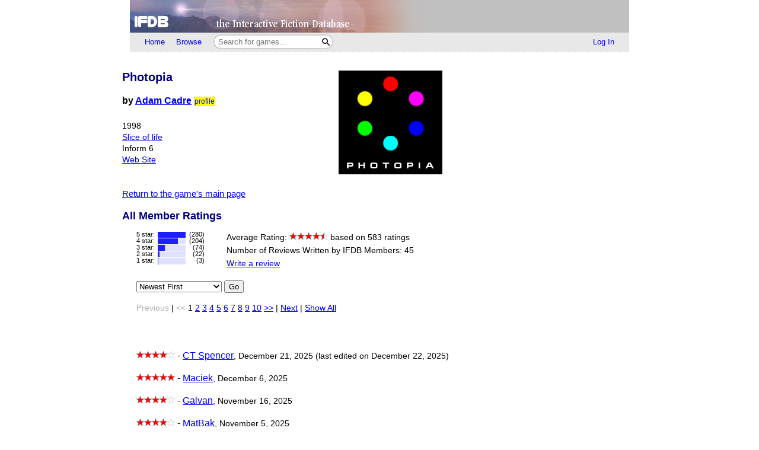

--- FILE ---
content_type: text/html; charset=utf-8
request_url: https://ifdb.org/viewgame?id=ju778uv5xaswnlpl&reviews&sortby=&ratings&pg=1
body_size: 6168
content:
<html lang="en">
<head>
    <meta charset="utf-8">
    <link rel="apple-touch-icon" sizes="180x180" href="/favicons/apple-touch-icon.png">
    <link rel="icon" type="image/png" sizes="32x32" href="/favicons/favicon-32x32.png">
    <link rel="icon" type="image/png" sizes="16x16" href="/favicons/favicon-16x16.png">
    <link rel="manifest" href="/favicons/site.webmanifest">
    <link rel="shortcut icon" href="/favicon.ico">
    <meta name="theme-color" content="#000000">

   <link rel="search" type="application/opensearchdescription+xml"
         title="IFDB Search Plugin"
         href="https://ifdb.org/plugins/ifdb-opensearchdesc.xml">
   <script src="/ifdbutil.js?t=1736157376"></script>
   <meta name="description" content="IFDB is a game catalog and recommendation engine for Interactive Fiction, also known as Text Adventures. IFDB is a collaborative, wiki-style community project.  Members can contribute game listings, reviews, recommendations, and more.">
   <title>Photopia - Details</title>
   <link rel="stylesheet" href="/ifdb.css?t=1755109851">   <script type="module" src="/viewgame.js?t=1731687198"></script><meta property="og:site_name" content="IFDB" /><meta property="og:type" content="website" /><meta property="og:url" content="https://ifdb.org/viewgame?id=ju778uv5xaswnlpl" /><meta property="og:title" content="Photopia" /><meta property="og:description" content="&quot;Will you read me a story?&quot;  &quot;Read you a story? What fun would that be? I&#039;ve got a better idea: let&#039;s tell a story together.&quot;" /><meta property="og:image" content="https://ifdb.org/coverart?id=ju778uv5xaswnlpl&amp;version=39"/><link rel="canonical" href="https://ifdb.org/viewgame?id=ju778uv5xaswnlpl" />
<script type="text/javascript" nonce="j1tUiLxe">
function checkReadMoreSections() {
    const windowHeight = window.outerHeight ?
        Math.min(window.innerHeight, window.outerHeight)
        : window.innerHeight;
    document.querySelectorAll('.readMore').forEach(section => {
        const expand = section.querySelector('.expand');
        if (!section.style.maxHeight && section.scrollHeight > windowHeight * 0.8) {
            expand.style.display = 'block';
        } else {
            expand.style.display = '';
        }
    })
}

addEventListener('resize', checkReadMoreSections);

addEventListener('DOMContentLoaded', () => {
    document.querySelectorAll('.readMore').forEach(section => {
        const expand = section.querySelector('.expand');
        const button = expand.querySelector('button');
        button.addEventListener('click', () => {
            expand.style.display = '';
            section.style.maxHeight = section.scrollHeight + 'px';
            section.addEventListener('transitionend', () => {
                section.style.maxHeight = 'max-content';
            });
        });
    });
    checkReadMoreSections();
})
</script>
   <script type="text/javascript" nonce="j1tUiLxe">
<!--

function ckboxGetObj(id)
{
    return document.getElementById('ckBox' + id);
}

function ckboxClick(id, onUpdateFunc)
{
    const elem = ckboxGetObj(id);
    if (onUpdateFunc)
        onUpdateFunc(id, elem.checked);
}
//-->
</script>
   <meta name="viewport" content="width=device-width, initial-scale=1.0">
   </head>
<body>

<div class="topctl">
    <a href="/" aria-label="Home">
        <div class="topbar"></div>
    </a>
    <div id="main-nav-wrapper" class="prerender-moderate">
        <nav id="main-nav" class="main-nav">
            <div class="nav-left">
                <a id="topbar-home" href="/">Home</a>
                <a id="topbar-browse" href="/search?browse">Browse</a>
                <form class= "searchbar-wrapper" method="get" action="/search" name="search" role="search">
                        <input id="topbar-searchbar" type="search" name="searchbar" placeholder="Search for games...">
                        <button id="topbar-search-go-button" aria-label="Search"></button>
                </form>
            </div>
            <div class="nav-right">
                <ul>
                                    <li><a id="topbar-login" class="login-link" href="/login?dest=home">Log In</a></li>
                                </ul>
            </div>
        </nav>
        </div>
</div>

<script nonce="j1tUiLxe">
    function ToggleMobileMenu() {
        document.querySelector('#main-nav ul').classList.toggle('mobile-hidden');
        document.querySelector('.login-link').classList.toggle('mobile-hidden');
        document.querySelectorAll('#mobile-menu-toggle-button img').forEach(item => item.classList.toggle('mobile-hidden'));
    }

    (()=> {

    // The mobile menu should be closed by default
    ToggleMobileMenu();

    // If javascript is enabled, un-hide the mobile menu button & add the 'mobile-menu' class to the main nav wrapper,
    const toggle = document.querySelector('#mobile-menu-toggle-button');
    if (toggle) {
        toggle.addEventListener('click', function () { ToggleMobileMenu(); });    
        toggle.classList.remove('hidden');
        document.querySelector('#main-nav-wrapper').classList.add('mobile-menu');
    }

})()

</script>

<div class="main">
<script type="text/javascript" nonce="j1tUiLxe">
<!--

function sendReviewVote(reviewID, vote)
{
    jsonSend(`reviewvote?id=${reviewID}&vote=${vote}`,
             `voteMsg_${reviewID}`,
             () => displayReviewVote(reviewID, vote));
}
function displayReviewVote(reviewID, vote)
{
    if (vote != null)
    {
        if (vote == "R")
        {
            document.getElementById("voteStat_" + reviewID).innerHTML = "";
            document.getElementById("voteRemove_" + reviewID).innerHTML = "";
        }
        else {
            document.getElementById("voteStat_" + reviewID).innerHTML =
                    "<br>(You voted "
                    + (vote == 'Y' ? "Yes" : "No")
                    + ")";
            document.getElementById("voteRemove_" + reviewID).innerHTML = "<a href=\"needjs\">Remove vote</a> &nbsp; ";
            document.getElementById("voteRemove_" + reviewID).querySelector('a').addEventListener('click', function (event) {
                event.preventDefault();
                sendReviewVote(reviewID, 'R');
            })
        }
    }
    else {
        document.getElementById("voteRemove_" + reviewID).innerHTML = "";
    }
}


var curPopupMenu = null;
function popVoteMenu(reviewID)
{
    closePopupMenu(null);
    curPopupMenu = document.getElementById("voteMenu_" + reviewID);
    curPopupMenu.style.display = "inline";
}

var oldDocMouseDown = document.onmousedown;
document.onmousedown = mdClosePopupMenu;
function mdClosePopupMenu(event)
{
    var targ;
    if (!event)
        event = window.event;
    if (event.target)
        targ = event.target;
    else if (event.srcElement)
        targ = event.srcElement;
    else if (targ.nodeType == 3)
        targ = targ.parentNode;
    while (targ != null && targ != curPopupMenu)
        targ = targ.parentNode;

    closePopupMenu(targ);
    if (oldDocMouseDown)
        oldDocMouseDown();
}
function closePopupMenu(targ)
{
    if (curPopupMenu)
    {
        if (targ != curPopupMenu)
        {
            curPopupMenu.style.display = "none";
            curPopupMenu.parentNode.style.display = "none";
            curPopupMenu.parentNode.style.display = "inline";
            curPopupMenu = null;
        }
    }
}
function popupMenuKey(e, id)
{
    var ch = (window.event || e.keyCode ? e.keyCode : e.which);
    if (ch == 27)
    {
        closePopupMenu(null);
        document.getElementById('voteMenuLink_' + id).focus();
        return false;
    }
    return true;
}

//-->
</script>
<style nonce="j1tUiLxe">
.reviews__moreOptions {
    display: inline;
    position: relative;
}
.reviews__voteMenu {
    display: none;
    position: absolute;
    left: 0px;
    z-index: 20000;
}
.reviews__separator {
    height: 1ex;
}
</style>
<div id='viewgame-body'>

<div class='viewgame__mainSummary'>
                 <p>
         <section id="viewgame__header" cellspacing=0 cellpadding=0 border=0>
                          <div class=coverart>

              <a href="/viewgame?coverart&id=ju778uv5xaswnlpl&ldesc">
                 <style nonce='j1tUiLxe'>.coverart__img { max-width: 35vw; height: auto; }</style><img class='coverart__img' loading='lazy' srcset="/coverart?id=ju778uv5xaswnlpl&thumbnail=175x175&version=39, /coverart?id=ju778uv5xaswnlpl&thumbnail=263x263&version=39 1.5x, /coverart?id=ju778uv5xaswnlpl&thumbnail=350x350&version=39 2x, /coverart?id=ju778uv5xaswnlpl&thumbnail=525x525&version=39 3x" src="/coverart?id=ju778uv5xaswnlpl&thumbnail=175x175&version=39" height=175 width=175 border=0 alt="">              </a>
           </div>
               
           <div>
              <h1>Photopia</h1>

              <b>by <a href="search?searchfor=author%3AAdam+Cadre">Adam Cadre</a> </b><a class=authorProfileLink href="showuser?id=b4izkuu9lsuap84w" title="View Adam Cadre's profile">profile</a><b></b><br><br>
                  <div class=details>
                                          1998<br>                     <a href="search?searchfor=genre:Slice+of+life">Slice of life</a><br>                     Inform 6<br>                     <div><a href="http://adamcadre.ac/if.html#Photopia">Web Site</a></div>              </div>
           </div>
         </section>

         
</div>


         <br><span class=notes><a href="viewgame?id=ju778uv5xaswnlpl">Return to the
            game's main page</a></span><br><a name='memberReviews'></a><h2>All Member Ratings</h2><div class=indented><style nonce='j1tUiLxe'>
.viewgame__histogramEnd { padding-left: 2em; }
</style>
<table border=0 cellspacing=0 cellpadding=0><tr valign=top><td valign=top><table class=ratingHistogram border=0 cellspacing=0 cellpadding=0><tr><td>5&nbsp;star:</td><td><div class=ratingHistoBox><div class='ratingHistoBar ratingHistoBar5'><style nonce='j1tUiLxe'>
.ratingHistoBar5 { width: 100%; }
</style>
</div></div></td><td align=right>(280)</td></tr><tr><td>4&nbsp;star:</td><td><div class=ratingHistoBox><div class='ratingHistoBar ratingHistoBar4'><style nonce='j1tUiLxe'>
.ratingHistoBar4 { width: 72%; }
</style>
</div></div></td><td align=right>(204)</td></tr><tr><td>3&nbsp;star:</td><td><div class=ratingHistoBox><div class='ratingHistoBar ratingHistoBar3'><style nonce='j1tUiLxe'>
.ratingHistoBar3 { width: 26%; }
</style>
</div></div></td><td align=right>(74)</td></tr><tr><td>2&nbsp;star:</td><td><div class=ratingHistoBox><div class='ratingHistoBar ratingHistoBar2'><style nonce='j1tUiLxe'>
.ratingHistoBar2 { width: 7%; }
</style>
</div></div></td><td align=right>(22)</td></tr><tr><td>1&nbsp;star:</td><td><div class=ratingHistoBox><div class='ratingHistoBar ratingHistoBar1'><style nonce='j1tUiLxe'>
.ratingHistoBar1 { width: 1%; }
</style>
</div></div></td><td align=right>(3)</td></tr></table></td><td class="viewgame__histogramEnd" valign=top><div class=details>Average Rating: <span role='img' class='nobr' aria-label='4&frac12; Stars out of 5'><img height=13 src='/img/star-checked.svg'><img height=13 src='/img/star-checked.svg'><img height=13 src='/img/star-checked.svg'><img height=13 src='/img/star-checked.svg'><picture><source srcset='/img/dark-images/star-half-checked.svg' media='(prefers-color-scheme: dark)'><img height=13 class='star-half-checked' src='/img/star-half-checked.svg'></picture></span> based on 583 ratings<br>Number of Reviews Written by IFDB Members: 45<br></div><div class=details><a href="review?id=ju778uv5xaswnlpl&userid=">Write a review</a></div></td></tr></table><form name="reviewOrder" method="get" action="viewgame" class="sortingControls"><select name="sortby"><script nonce='j1tUiLxe'>
document.currentScript.parentElement.addEventListener('change', function (event) {
var result = (function(){ document.getElementById('sort-go-button-0').click(); }).apply(event.target);
if (result === false) event.preventDefault();
});
</script><option value="new">Newest First</option><option value="old">Oldest First</option><option value="hlp">Most Helpful First</option><option value="unh">Least Helpful First</option><option value="hi">Highest Ratings First</option><option value="lo">Lowest Ratings First</option></select> <button id="sort-go-button-0">Go</button><input type=hidden name="id" value="ju778uv5xaswnlpl"><input type=hidden name="reviews" value="1"><input type=hidden name="ratings" value="1"></form><span class=details><span class=disabledCtl>Previous</span> | <span class=disabledCtl>&lt;&lt;</span> 1 <a title="Go to page #2" href="viewgame?id=ju778uv5xaswnlpl&reviews&sortby=&ratings&pg=2">2</a> <a title="Go to page #3" href="viewgame?id=ju778uv5xaswnlpl&reviews&sortby=&ratings&pg=3">3</a> <a title="Go to page #4" href="viewgame?id=ju778uv5xaswnlpl&reviews&sortby=&ratings&pg=4">4</a> <a title="Go to page #5" href="viewgame?id=ju778uv5xaswnlpl&reviews&sortby=&ratings&pg=5">5</a> <a title="Go to page #6" href="viewgame?id=ju778uv5xaswnlpl&reviews&sortby=&ratings&pg=6">6</a> <a title="Go to page #7" href="viewgame?id=ju778uv5xaswnlpl&reviews&sortby=&ratings&pg=7">7</a> <a title="Go to page #8" href="viewgame?id=ju778uv5xaswnlpl&reviews&sortby=&ratings&pg=8">8</a> <a title="Go to page #9" href="viewgame?id=ju778uv5xaswnlpl&reviews&sortby=&ratings&pg=9">9</a> <a title="Go to page #10" href="viewgame?id=ju778uv5xaswnlpl&reviews&sortby=&ratings&pg=10">10</a> <a title="Skip ahead 10 pages" href="viewgame?id=ju778uv5xaswnlpl&reviews&sortby=&ratings&pg=11">&gt;&gt;</a>  | <a title="Go to the next page" href="viewgame?id=ju778uv5xaswnlpl&reviews&sortby=&ratings&pg=2">Next</a> | <a title="Show all results on a single page" href="viewgame?id=ju778uv5xaswnlpl&reviews&sortby=&ratings&pg=all">Show All</a></span><br><br><br><p><span role='img' class='nobr' aria-label='4 Stars out of 5'><img height=13 src='/img/star-checked.svg'><img height=13 src='/img/star-checked.svg'><img height=13 src='/img/star-checked.svg'><img height=13 src='/img/star-checked.svg'><picture><source srcset='/img/dark-images/star-unchecked.svg' media='(prefers-color-scheme: dark)'><img height=13 class='star-unchecked' src='/img/star-unchecked.svg'></picture></span> - <a href="showuser?id=krgakexaxd8deugn">CT Spencer</a><span class=details>, December 21, 2025 (last edited on December 22, 2025)</span><p><p><span role='img' class='nobr' aria-label='5 Stars out of 5'><img height=13 src='/img/star-checked.svg'><img height=13 src='/img/star-checked.svg'><img height=13 src='/img/star-checked.svg'><img height=13 src='/img/star-checked.svg'><img height=13 src='/img/star-checked.svg'></span> - <a href="showuser?id=nlwkb0ftuzmo3079">Maciek</a><span class=details>, December 6, 2025</span><p><p><span role='img' class='nobr' aria-label='4 Stars out of 5'><img height=13 src='/img/star-checked.svg'><img height=13 src='/img/star-checked.svg'><img height=13 src='/img/star-checked.svg'><img height=13 src='/img/star-checked.svg'><picture><source srcset='/img/dark-images/star-unchecked.svg' media='(prefers-color-scheme: dark)'><img height=13 class='star-unchecked' src='/img/star-unchecked.svg'></picture></span> - <a href="showuser?id=4bruvwn1rxabfye0">Galvan</a><span class=details>, November 16, 2025</span><p><p><span role='img' class='nobr' aria-label='4 Stars out of 5'><img height=13 src='/img/star-checked.svg'><img height=13 src='/img/star-checked.svg'><img height=13 src='/img/star-checked.svg'><img height=13 src='/img/star-checked.svg'><picture><source srcset='/img/dark-images/star-unchecked.svg' media='(prefers-color-scheme: dark)'><img height=13 class='star-unchecked' src='/img/star-unchecked.svg'></picture></span> - <a href="showuser?id=33i6g0myv16oi1g1">MatBak</a><span class=details>, November 5, 2025</span><p><p><span role='img' class='nobr' aria-label='4 Stars out of 5'><img height=13 src='/img/star-checked.svg'><img height=13 src='/img/star-checked.svg'><img height=13 src='/img/star-checked.svg'><img height=13 src='/img/star-checked.svg'><picture><source srcset='/img/dark-images/star-unchecked.svg' media='(prefers-color-scheme: dark)'><img height=13 class='star-unchecked' src='/img/star-unchecked.svg'></picture></span> - <a href="showuser?id=x3hckkzeugrgcv0p">panstel</a><span class=details>, October 31, 2025</span><p><p><span role='img' class='nobr' aria-label='4 Stars out of 5'><img height=13 src='/img/star-checked.svg'><img height=13 src='/img/star-checked.svg'><img height=13 src='/img/star-checked.svg'><img height=13 src='/img/star-checked.svg'><picture><source srcset='/img/dark-images/star-unchecked.svg' media='(prefers-color-scheme: dark)'><img height=13 class='star-unchecked' src='/img/star-unchecked.svg'></picture></span> - <a href="showuser?id=2y5oabzg5jf93hfo">Junber</a><span class=details>, October 24, 2025</span><p><p><span role='img' class='nobr' aria-label='5 Stars out of 5'><img height=13 src='/img/star-checked.svg'><img height=13 src='/img/star-checked.svg'><img height=13 src='/img/star-checked.svg'><img height=13 src='/img/star-checked.svg'><img height=13 src='/img/star-checked.svg'></span> - <a href="showuser?id=exwqa5dndamnptrb">crystlfox</a> (Somewhere someplace sometime)<span class=details>, October 8, 2025</span><p><p><span role='img' class='nobr' aria-label='3 Stars out of 5'><img height=13 src='/img/star-checked.svg'><img height=13 src='/img/star-checked.svg'><img height=13 src='/img/star-checked.svg'><picture><source srcset='/img/dark-images/star-unchecked.svg' media='(prefers-color-scheme: dark)'><img height=13 class='star-unchecked' src='/img/star-unchecked.svg'></picture><picture><source srcset='/img/dark-images/star-unchecked.svg' media='(prefers-color-scheme: dark)'><img height=13 class='star-unchecked' src='/img/star-unchecked.svg'></picture></span> - <a href="showuser?id=51jr4xdvtllwlgel">Tabitha</a> (USA)<span class=details>, July 14, 2025</span><p><p><span role='img' class='nobr' aria-label='3 Stars out of 5'><img height=13 src='/img/star-checked.svg'><img height=13 src='/img/star-checked.svg'><img height=13 src='/img/star-checked.svg'><picture><source srcset='/img/dark-images/star-unchecked.svg' media='(prefers-color-scheme: dark)'><img height=13 class='star-unchecked' src='/img/star-unchecked.svg'></picture><picture><source srcset='/img/dark-images/star-unchecked.svg' media='(prefers-color-scheme: dark)'><img height=13 class='star-unchecked' src='/img/star-unchecked.svg'></picture></span> - <a href="showuser?id=vsxzmcvuoddgr61t">BeansAreToast</a> (México)<span class=details>, June 24, 2025</span><p><p><span role='img' class='nobr' aria-label='4 Stars out of 5'><img height=13 src='/img/star-checked.svg'><img height=13 src='/img/star-checked.svg'><img height=13 src='/img/star-checked.svg'><img height=13 src='/img/star-checked.svg'><picture><source srcset='/img/dark-images/star-unchecked.svg' media='(prefers-color-scheme: dark)'><img height=13 class='star-unchecked' src='/img/star-unchecked.svg'></picture></span> - <a href="showuser?id=sy121irtl6qpx0hx">rabbitking</a><span class=details>, June 12, 2025</span><p><p><span role='img' class='nobr' aria-label='4 Stars out of 5'><img height=13 src='/img/star-checked.svg'><img height=13 src='/img/star-checked.svg'><img height=13 src='/img/star-checked.svg'><img height=13 src='/img/star-checked.svg'><picture><source srcset='/img/dark-images/star-unchecked.svg' media='(prefers-color-scheme: dark)'><img height=13 class='star-unchecked' src='/img/star-unchecked.svg'></picture></span> - <a href="showuser?id=08526c2x1a23oa39">adolfo</a><span class=details>, June 7, 2025</span><p><span role='img' class='nobr' aria-label='4 Stars out of 5'><img height=13 src='/img/star-checked.svg'><img height=13 src='/img/star-checked.svg'><img height=13 src='/img/star-checked.svg'><img height=13 src='/img/star-checked.svg'><picture><source srcset='/img/dark-images/star-unchecked.svg' media='(prefers-color-scheme: dark)'><img height=13 class='star-unchecked' src='/img/star-unchecked.svg'></picture></span> <b>Disjointed, at-the-time experimental, but still moving narrative</b><span class=details>, <a class="silent" href="viewgame?id=ju778uv5xaswnlpl&review=86141" title="Direct link to this review">May 27, 2025</a></span><br><div class=smallhead><div class=details>by <a href="showuser?id=2k9o8s0xqk527qxu">kqr</a> (Sweden)</div></div><div class="review__body" ><p>In contrast to many others, I did not go in with very high expectations of Photopia. What I did know was that (a) it&#039;s very different; (b) at the time, it changed what people thought text adventure meant; and (c) it&#039;s best to play it without knowing much about it. I grew tired of trying to avoid spoilers, and decided to just play it instead of continuing to live in fear. <br> <br>It was indeed different from most of what I have played before. Each vignette progresses linearly, and rarely am I getting stuck looking for what to do. The parser is forgiving, and in many instances just waiting or walking in any direction will progress the story for you. I liked this approach, even though it does feel less interactive than a full-on simulation. <br> <br>I don&#039;t really get the meaning of the colours and I had trouble keeping track of which character was which, which made the vignettes particularly disjointed. However, after repeatedly instructing the PC to hug and kiss baby Alley in this game, I realised the game was fairly moving. More importantly, I should go and repeatedly hug and kiss my children now while they are young. Bye!</p></div><div class=smallfoot><span class=details>You can <a href="login?dest=viewgame%3Fid%3Dju778uv5xaswnlpl%26review%3D86141">log in</a> to rate this review, mute this user, or add a comment.</span></div><br><p><span role='img' class='nobr' aria-label='5 Stars out of 5'><img height=13 src='/img/star-checked.svg'><img height=13 src='/img/star-checked.svg'><img height=13 src='/img/star-checked.svg'><img height=13 src='/img/star-checked.svg'><img height=13 src='/img/star-checked.svg'></span> - <a href="showuser?id=ff4tjjmh2xs6l0xs">iykyk</a><span class=details>, May 24, 2025</span><p><p><span role='img' class='nobr' aria-label='3 Stars out of 5'><img height=13 src='/img/star-checked.svg'><img height=13 src='/img/star-checked.svg'><img height=13 src='/img/star-checked.svg'><picture><source srcset='/img/dark-images/star-unchecked.svg' media='(prefers-color-scheme: dark)'><img height=13 class='star-unchecked' src='/img/star-unchecked.svg'></picture><picture><source srcset='/img/dark-images/star-unchecked.svg' media='(prefers-color-scheme: dark)'><img height=13 class='star-unchecked' src='/img/star-unchecked.svg'></picture></span> - <a href="showuser?id=w4sm7p9w95tmut48">notname</a><span class=details>, May 21, 2025</span><p><p><span role='img' class='nobr' aria-label='4 Stars out of 5'><img height=13 src='/img/star-checked.svg'><img height=13 src='/img/star-checked.svg'><img height=13 src='/img/star-checked.svg'><img height=13 src='/img/star-checked.svg'><picture><source srcset='/img/dark-images/star-unchecked.svg' media='(prefers-color-scheme: dark)'><img height=13 class='star-unchecked' src='/img/star-unchecked.svg'></picture></span> - <a href="showuser?id=gixcnyb5d0cy20b">ledzeppelin295</a><span class=details>, May 20, 2025</span><p><p><span role='img' class='nobr' aria-label='4 Stars out of 5'><img height=13 src='/img/star-checked.svg'><img height=13 src='/img/star-checked.svg'><img height=13 src='/img/star-checked.svg'><img height=13 src='/img/star-checked.svg'><picture><source srcset='/img/dark-images/star-unchecked.svg' media='(prefers-color-scheme: dark)'><img height=13 class='star-unchecked' src='/img/star-unchecked.svg'></picture></span> - <a href="showuser?id=55pl3ckh9kddtno">iaraya</a><span class=details>, May 16, 2025</span><p><p><span role='img' class='nobr' aria-label='5 Stars out of 5'><img height=13 src='/img/star-checked.svg'><img height=13 src='/img/star-checked.svg'><img height=13 src='/img/star-checked.svg'><img height=13 src='/img/star-checked.svg'><img height=13 src='/img/star-checked.svg'></span> - <a href="showuser?id=5bybxb3wh0kqahpc">tnsur</a><span class=details>, April 30, 2025</span><p><p><span role='img' class='nobr' aria-label='4 Stars out of 5'><img height=13 src='/img/star-checked.svg'><img height=13 src='/img/star-checked.svg'><img height=13 src='/img/star-checked.svg'><img height=13 src='/img/star-checked.svg'><picture><source srcset='/img/dark-images/star-unchecked.svg' media='(prefers-color-scheme: dark)'><img height=13 class='star-unchecked' src='/img/star-unchecked.svg'></picture></span> - <a href="showuser?id=rs9wmf9akgbixivh">jadeyq</a><span class=details>, March 30, 2025</span><p><p><span role='img' class='nobr' aria-label='4 Stars out of 5'><img height=13 src='/img/star-checked.svg'><img height=13 src='/img/star-checked.svg'><img height=13 src='/img/star-checked.svg'><img height=13 src='/img/star-checked.svg'><picture><source srcset='/img/dark-images/star-unchecked.svg' media='(prefers-color-scheme: dark)'><img height=13 class='star-unchecked' src='/img/star-unchecked.svg'></picture></span> - <a href="showuser?id=l22vehgjnx4gvbni">white_shadow</a><span class=details>, March 24, 2025</span><p><p><span role='img' class='nobr' aria-label='4 Stars out of 5'><img height=13 src='/img/star-checked.svg'><img height=13 src='/img/star-checked.svg'><img height=13 src='/img/star-checked.svg'><img height=13 src='/img/star-checked.svg'><picture><source srcset='/img/dark-images/star-unchecked.svg' media='(prefers-color-scheme: dark)'><img height=13 class='star-unchecked' src='/img/star-unchecked.svg'></picture></span> - <a href="showuser?id=j9fi2yi57435gtrv">waut</a><span class=details>, February 25, 2025</span><p><p><span role='img' class='nobr' aria-label='4 Stars out of 5'><img height=13 src='/img/star-checked.svg'><img height=13 src='/img/star-checked.svg'><img height=13 src='/img/star-checked.svg'><img height=13 src='/img/star-checked.svg'><picture><source srcset='/img/dark-images/star-unchecked.svg' media='(prefers-color-scheme: dark)'><img height=13 class='star-unchecked' src='/img/star-unchecked.svg'></picture></span> - <a href="showuser?id=ah9x2xhd6pdsk2hw">sekicho</a><span class=details>, February 22, 2025</span><p><p><span role='img' class='nobr' aria-label='4 Stars out of 5'><img height=13 src='/img/star-checked.svg'><img height=13 src='/img/star-checked.svg'><img height=13 src='/img/star-checked.svg'><img height=13 src='/img/star-checked.svg'><picture><source srcset='/img/dark-images/star-unchecked.svg' media='(prefers-color-scheme: dark)'><img height=13 class='star-unchecked' src='/img/star-unchecked.svg'></picture></span> - <a href="showuser?id=gqgrhyi54vb3uya">Senozoid</a><span class=details>, February 14, 2025</span><p><p><span role='img' class='nobr' aria-label='4 Stars out of 5'><img height=13 src='/img/star-checked.svg'><img height=13 src='/img/star-checked.svg'><img height=13 src='/img/star-checked.svg'><img height=13 src='/img/star-checked.svg'><picture><source srcset='/img/dark-images/star-unchecked.svg' media='(prefers-color-scheme: dark)'><img height=13 class='star-unchecked' src='/img/star-unchecked.svg'></picture></span> - <a href="showuser?id=k4djrrgyywpiprh4">ely.sium</a><span class=details>, February 7, 2025</span><p><p><span role='img' class='nobr' aria-label='5 Stars out of 5'><img height=13 src='/img/star-checked.svg'><img height=13 src='/img/star-checked.svg'><img height=13 src='/img/star-checked.svg'><img height=13 src='/img/star-checked.svg'><img height=13 src='/img/star-checked.svg'></span> - <a href="showuser?id=t7zxmwv5nho4cofc">imollo</a><span class=details>, November 12, 2024</span><p><p><span role='img' class='nobr' aria-label='3 Stars out of 5'><img height=13 src='/img/star-checked.svg'><img height=13 src='/img/star-checked.svg'><img height=13 src='/img/star-checked.svg'><picture><source srcset='/img/dark-images/star-unchecked.svg' media='(prefers-color-scheme: dark)'><img height=13 class='star-unchecked' src='/img/star-unchecked.svg'></picture><picture><source srcset='/img/dark-images/star-unchecked.svg' media='(prefers-color-scheme: dark)'><img height=13 class='star-unchecked' src='/img/star-unchecked.svg'></picture></span> - <a href="showuser?id=8tqtppvpzluoq2jf">OtisTDog</a><span class=details>, November 12, 2024</span><p><br><span class=details><span class=disabledCtl>Previous</span> | <span class=disabledCtl>&lt;&lt;</span> 1 <a title="Go to page #2" href="viewgame?id=ju778uv5xaswnlpl&reviews&sortby=&ratings&pg=2">2</a> <a title="Go to page #3" href="viewgame?id=ju778uv5xaswnlpl&reviews&sortby=&ratings&pg=3">3</a> <a title="Go to page #4" href="viewgame?id=ju778uv5xaswnlpl&reviews&sortby=&ratings&pg=4">4</a> <a title="Go to page #5" href="viewgame?id=ju778uv5xaswnlpl&reviews&sortby=&ratings&pg=5">5</a> <a title="Go to page #6" href="viewgame?id=ju778uv5xaswnlpl&reviews&sortby=&ratings&pg=6">6</a> <a title="Go to page #7" href="viewgame?id=ju778uv5xaswnlpl&reviews&sortby=&ratings&pg=7">7</a> <a title="Go to page #8" href="viewgame?id=ju778uv5xaswnlpl&reviews&sortby=&ratings&pg=8">8</a> <a title="Go to page #9" href="viewgame?id=ju778uv5xaswnlpl&reviews&sortby=&ratings&pg=9">9</a> <a title="Go to page #10" href="viewgame?id=ju778uv5xaswnlpl&reviews&sortby=&ratings&pg=10">10</a> <a title="Skip ahead 10 pages" href="viewgame?id=ju778uv5xaswnlpl&reviews&sortby=&ratings&pg=11">&gt;&gt;</a>  | <a title="Go to the next page" href="viewgame?id=ju778uv5xaswnlpl&reviews&sortby=&ratings&pg=2">Next</a> | <a title="Show all results on a single page" href="viewgame?id=ju778uv5xaswnlpl&reviews&sortby=&ratings&pg=all">Show All</a></span><span class=details> | <a href="viewgame?id=ju778uv5xaswnlpl">Return to game's main page</a></span><br><br></div></div>
<div class="footer prerender-moderate">
<a class="nav" id="footer-home" href="/">IFDB Home</a> |
<a class="nav" id="footer-contact" href="/contact">Contact Us</a> |
<a class="nav" id="footer-coc" href="/code-of-conduct">Code of Conduct</a> |
<a class="nav" id="footer-tos" href="/tos">Terms of Service</a> |
<a class="nav" id="footer-privacy" href="/privacy">Privacy</a> |
<a class="nav" id="footer-copyright" href="/copyright">Copyrights &amp; Trademarks</a> |
<a class="nav" id="footer-api" href="/api/">API</a>
<div class="iftf-donation">
    <div>
        <a href="https://iftechfoundation.org/"><img class="iftf invert" alt="Interactive Fiction technology Foundation" src="/img/iftf-logo.svg"></a>
    </div>
    <div>
        IFDB is managed by the <a href="https://iftechfoundation.org/">Interactive Fiction Technology Foundation</a>.
        It is funded by <a href="https://iftechfoundation.org/give/">the donations of IF supporters like you</a>.
        All donations go to support the operation of this web site and IFTF's other services.
        <form action="https://www.paypal.com/donate" method="post" target="_top">
            <input type="hidden" name="hosted_button_id" value="2CZJEA3PXM3QS" />
            <input class="Donate" type="submit" value="Donate with PayPal">
        </form>
    </div>
</div>
</div>

</div>
<script defer src="https://static.cloudflareinsights.com/beacon.min.js/vcd15cbe7772f49c399c6a5babf22c1241717689176015" integrity="sha512-ZpsOmlRQV6y907TI0dKBHq9Md29nnaEIPlkf84rnaERnq6zvWvPUqr2ft8M1aS28oN72PdrCzSjY4U6VaAw1EQ==" nonce="j1tUiLxe" data-cf-beacon='{"version":"2024.11.0","token":"1b1fba2d80fa481b88a08a27b9f2ee55","r":1,"server_timing":{"name":{"cfCacheStatus":true,"cfEdge":true,"cfExtPri":true,"cfL4":true,"cfOrigin":true,"cfSpeedBrain":true},"location_startswith":null}}' crossorigin="anonymous"></script>
</body>
</html>

